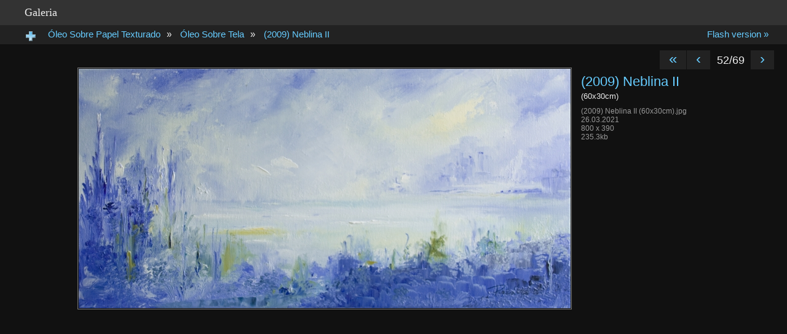

--- FILE ---
content_type: text/html; charset=utf-8
request_url: http://rosaliaportfolio.com/?content%2Fpictures1%2F%282009%29+Neblina+II+%2860x30cm%29.jpg
body_size: 1798
content:
<!DOCTYPE html PUBLIC "-//W3C//DTD XHTML 1.0 Transitional//EN" "http://www.w3.org/TR/xhtml1/DTD/xhtml1-transitional.dtd">
<html xmlns="http://www.w3.org/1999/xhtml" xml:lang="en">
<head>
		<meta name="viewport" content="width=640" />
		<meta http-equiv="Content-Type" content="text/html; charset=utf-8" />
		<meta http-equiv="X-UA-Compatible" content="IE=EmulateIE7" />
		<meta name="keywords" content="rosália, portfolio, rosalia valente, galeria, pintura, quadros, arte" />
		<meta name="description" content="portfolio e galeria de rosália valente" />
		<title>Galeria (2009) Neblina II </title>
		<link href="imagevue/css/dtree.css" rel="stylesheet" type="text/css" />
		<link href="imagevue/css/htmlstyle.css" rel="stylesheet" type="text/css" />
		<link href="imagevue/css/htmlstyle.css" rel="stylesheet" type="text/css" />
		<link media="only screen and (max-device-width: 480px)" href="imagevue/css/forIphone.css" type="text/css" rel="stylesheet" />
				<link href="imagevue/css/forAdmin.css" rel="stylesheet" type="text/css" />
		<script type="text/javascript" src="imagevue/javascript/dtree.js"></script>
		<script type="text/javascript" src="imagevue/javascript/prototype.js"></script>
		
		<!-- lightbox2 http://www.lokeshdhakar.com/projects/lightbox2/ -->
		<script type='text/javascript' src='imagevue/lightbox/js/scriptaculous.js?load=effects,builder'></script>
		<script type="text/javascript" src="imagevue/lightbox/js/lightbox.js"></script>
		<link rel="stylesheet" href="imagevue/lightbox/css/lightbox.css" type="text/css" media="screen" />
	</head>
	<body>
		
		<!-- #header -->
		<div id="header">Galeria</div>
		<!-- /header -->

		<!-- #subheader -->
		<div id="subheader">

			<div id="flashlink">
				<a href="?p=gallery#/content/pictures1/(2009) Neblina II (60x30cm).jpg/" title="Flash version of this page" target="_blank">Flash version &raquo;</a>
			</div>

			<div id="menu">
				<div>
					<img src="imagevue/images/plus_icon.png" alt="" class="openMenu"/>
				</div>
				<!-- JSTREE STARTS HERE -->
				<div id="hiddenmenu">
	<script type="text/javascript">
	//<![CDATA[
		d = new dTree('d');
		d.config.inOrder = true;
																					d.add(0,-1,"<span class='text'><span class='title'>Óleo Sobre Papel Texturado<\/span><span class='number'>(0)<\/span><\/span>","?content%2F","","","imagevue/images/dtree/folder.gif","imagevue/images/dtree/folderopen.gif");
																								d.add(1,0,"<span class='text'><span class='title'>Currículum<\/span><\/span>","?content%2FCurriculum%2F","Currículum","","imagevue/images/dtree/page.gif","imagevue/images/dtree/page.gif");
																								d.add(2,0,"<span class='text'><span class='title'>Oleo Sobre Papel Texturado<\/span><span class='number'>(4)<\/span><\/span>","?content%2FOleo+Sobre+Papel+Texturado%2F","","","imagevue/images/dtree/folder.gif","imagevue/images/dtree/folderopen.gif");
																								d.add(3,0,"<span class='text'><span class='title'>Porcelanas<\/span><span class='number'>(23)<\/span><\/span>","?content%2FPorcelanas%2F","","","imagevue/images/dtree/folder.gif","imagevue/images/dtree/folderopen.gif");
																								d.add(4,0,"<span class='text'><span class='title'>Quadros Acrilicos<\/span><span class='number'>(61)<\/span><\/span>","?content%2FQuadros+Acrilicos%2F","","","imagevue/images/dtree/folder.gif","imagevue/images/dtree/folderopen.gif");
																								d.add(5,0,"<span class='text'><span class='title'>Óleo Sobre Tela<\/span><span class='number'>(69)<\/span><\/span>","?content%2Fpictures1%2F"," ","","imagevue/images/dtree/folder.gif","imagevue/images/dtree/folderopen.gif");
																								d.add(6,0,"<span class='text'><span class='title'>Técnica Mista<\/span><span class='number'>(6)<\/span><\/span>","?content%2Fpictures3%2F","Another demo folder. The thumbnails have been created with croptobox &lt;b&gt;100x100&lt;/b&gt;","","imagevue/images/dtree/folder.gif","imagevue/images/dtree/folderopen.gif");
																								d.add(7,0,"<span class='text'><span class='title'>Contacto<\/span><\/span>","?content%2Fzcontact%2F","Contacto","","imagevue/images/dtree/page.gif","imagevue/images/dtree/page.gif");
																	document.write(d);
			//]]>
	</script>
</div>				<!-- JSTREE ENDS HERE -->
			</div>

			<div class="crumbs">
								                                  
					<a class="" href="?content%2F">Óleo Sobre Papel Texturado</a>&raquo;				                                  
					<a class="" href="?content%2Fpictures1%2F">Óleo Sobre Tela</a>&raquo;				                                  
					<a class="active" href="?content%2Fpictures1%2F%282009%29+Neblina+II+%2860x30cm%29.jpg">(2009) Neblina II </a>							</div>

			<div class="clrFlt"></div>
		</div>
		<!-- /subheader -->

		<div id="content">
			
<div id="navigation">
	<a href="?content%2Fpictures1%2F" title="back to thumbnails">&laquo;</a><a href="?content%2Fpictures1%2F%282009%29+Historias+Soltas+-+Emocoes+%2850x40cm%29.jpg" title="previous image">&lsaquo;</a>
	<span class="naviCount">52/69</span>
	<a href="?content%2Fpictures1%2F%282009%29+Passagens-%2873x54cm%29.jpg" title="next image">&rsaquo;</a>
</div>

<table align="center" id="image">
	<tr>
		<td>
			<a href="?content%2Fpictures1%2F%282009%29+Passagens-%2873x54cm%29.jpg" title="(2009) Neblina II ">
				<img src="content/pictures1/(2009) Neblina II (60x30cm).jpg" alt="(2009) Neblina II " id="myimage" width="800" height="390" />
			</a>
			<div id="imagetext">
				<h1 class="title">
					<a href="content/pictures1/(2009) Neblina II (60x30cm).jpg" title="(2009) Neblina II ">
						(2009) Neblina II 					</a>
				</h1>
									<h2 class="description">
						(60x30cm)					</h2>
								<div class="imageAttributes">
														</div>
				<div class="imageProperties">
					<div class="filename">(2009) Neblina II (60x30cm).jpg</div>
					<div class="date">26.03.2021</div>
					<div class="dimensions">800 x 390</div>
					<div class="filesize">235.3kb</div>
				</div>
											</div>
		</td>
	</tr>
</table>		</div>
			
	</body>
</html>

--- FILE ---
content_type: text/css
request_url: http://rosaliaportfolio.com/imagevue/css/dtree.css
body_size: 312
content:
.dtree {
	display: block;
	white-space: nowrap;
	font: 11px/11px Verdana;
}
.dtree img {
	border: 0px;
	vertical-align: middle;
}
.dtree img.folderimage{
	margin-right: -2px;
}
.dtree a {
	color: #EFEFEF;
	text-decoration: none;
}
.dtree a:hover{
	background-color: #0066CC;
}
.dtree .text{
}
.dtree .title{
	margin-right: 3px;
}
.dtree .name{
	margin-right: 3px;
}
.dtree .number{
}
.dtree a.node, .dtree a.nodeSel {
	white-space: nowrap;
	padding: 3px;
}
.dtree a.node:hover, .dtree a.nodeSel:hover {
	color: #FFFFFF;
}
.dtree a.nodeSel {
	background-color: #666666;
	color: #FFFFFF;
	font-weight: bold;
}
.dtree .clip {
	
}

--- FILE ---
content_type: text/css
request_url: http://rosaliaportfolio.com/imagevue/css/htmlstyle.css
body_size: 1377
content:
@charset "utf-8";
* {margin:0; padding:0; outline: 0; border: 0;}
html, body { height: 100%; }
body { background: #111; color: #eee; }        
body, input, textarea { font-family: Candara, "Myriad Pro", Helvetica, Tahoma, Arial, sans-serif; font-size: 15px; }
table { border-collapse: collapse; border: none; }
ul { margin: 0 0 25px 25px;}

a { color:#66CCFF;	text-decoration: none;	outline: none; }
a:hover { color: #FFFFFF; }
#header  { font-family: Candara, "Myriad Pro", Tahoma, Georgia, "Times New Roman", Times, serif;	font-size: 18px;	background-color: #333333;	padding: 10px 10px 10px 40px; }

#subheader {	background-color: #222222;	padding: 0 20px 0 40px; }
#subheader #flashlink {	float: right;	}

#menu {	float: left; position: relative; behavior:url("javascript/csshover.htc"); 	margin: -8px 0 0 -8px; padding: 8px 8px 0 8px; z-index: 1;}
#menu img.openMenu {margin: 8px 0 0 0;  }
#menu:hover { background: #333333; }
#menu #hiddenmenu {  position: absolute; z-index: 2;	background-color: #333333;	-moz-border-radius: 0 0 5px 5px;	margin: 0 0 0 -8px;	padding: 20px 20px 20px 25px;	visibility: hidden; }
#menu:hover #hiddenmenu { visibility: visible;  }

.crumbs { float: left; }
.crumbs a, #flashlink a { padding: 8px 10px; line-height: 30px; }
.crumbs a:hover{  background-color: #333333; }

#content { padding: 10px 20px 10px 20px; }
.textPage { margin: 13px 0 0 25px; width: 600px; }
.textPage h1 { margin: 0 0 10px 0; }

#folders a, .levelUp a { margin: 0;	padding: 4px 12px 12px 12px;	 display: block; float: left; line-height: 1px;	text-align: center;	position: relative; }
#folders a:hover, .levelUp a:hover{	background-color:#333333; }
#folders .textblock{	font-size: 12px;	padding: 10px 0 0 0;	position:relative;	bottom: 5px; text-align: center; display: block;}
#folders img, .levelUp img{ border: none; }

#thumbnails { clear: both; }
#thumbnails a{ display: block; float: left; line-height: 1px; text-align: center;	position: relative; }
#thumbnails a span { border: solid 1px #AAAAAA; padding: 1px; background: center center no-repeat; position: absolute; top: 8px; left: 8px; }
#thumbnails img{ margin: 9px; }
#thumbnails a:hover {background-color:#333333; }
#thumbnails a:hover img{padding: 11px; border: none; }
#thumbnails a:hover span { border-color: #333; }

#image{ clear: both; margin: 10px auto; }
#image #myimage{	border: solid 1px #777777;	padding: 1px;	float: left; }
#image #imagetext{ width: 200px; margin: 10px 10px 10px 15px; float: left; font-size: 12px; }

#content .title, h1{ color: #66CCFF; font-weight: normal; font-size: 22px; margin: 0px 0px 3px 0px; }
#content .description, h2 { font-weight: normal; font-size: 13px; margin: 0px 0px 10px 0px; }
h3 { font-weight: normal; font-size: 12px;}
#navigation{ float: right; font-size: 18px; }
#navigation a { margin: 0px 1px 0px 0px; background-color: #222222; font-size: 24px; padding: 0px 15px 4px 15px; }
#navigation a:hover { background-color: #333333; }

#imageView {padding: 20px auto; text-align: center; }
.imageAttributes, .imageProperties {  margin: auto auto 10px auto;  }
.imageAttributes { color: #666; }
.imageProperties { color: #999; }
.naviCount { padding: 0 5px; }
.exifData { }
.exif_heading {display: none;}

.currentFolder { overflow: hidden; clear: both; zoom: 1;}
.currentFolderTitle  { padding: 13px 0 15px 20px; display: table-cell; float: left;} 
.currentFolderTitle h2.description { max-width: 400px;}

#contactForm input, 
#contactForm textarea { width: 300px; padding: 2px;} 
#contactForm div { margin: 0 0 10px 0; position: relative;}
#contactForm label {  padding: 0 0 0 120px;   }
#contactForm label span { display: block; width: 100px; position: absolute; left:0; top: 0;} 

#contactFormResponse { overflow: hidden;}
#contactFormResponse div {margin: 0 0 20px 0; padding: 10px; background: green; float: left;}
#contactFormResponse div.error { background: red;}
.clrFlt { clear: both; height: 1px; line-height: 1px; font-size: 1px;}


--- FILE ---
content_type: text/css
request_url: http://rosaliaportfolio.com/imagevue/css/forAdmin.css
body_size: 251
content:
#forAdmin { font: 15px/15px Candara, "Myriad Pro", Verdana, Arial, Helvetica, sans-serif; color: #eee; background: #111;}
#forAdmin { padding: 10px 10px 10px 40px; color: #999; background: #000;}
#forAdmin a { margin: auto 35px auto 5px; color: #3e7d9c; text-decoration: none; outline: none;}
#forAdmin a:hover { color:#6cf;   }
#forAdmin .right { float: right;}

--- FILE ---
content_type: text/css
request_url: http://rosaliaportfolio.com/imagevue/css/forIphone.css
body_size: 247
content:
*, .dtree, #image #imagetext .description{ font-size: 20px; line-height: 20px; }
.dtree { line-height: 30px; font-size: 30px;}
#header { font-size: 30px; padding: 10px;}
#subheader { padding: 5px 10px;}
	#subheader .crumbs { padding: 5px 0 0 0;}
	#flashlink { display: none;}
#content { padding: 0;}
#navigation { position: absolute; top:0; right: 10px; }
#navigation a { font-size: 30px; }
#menu img { width: 40px; height: 40px;}
